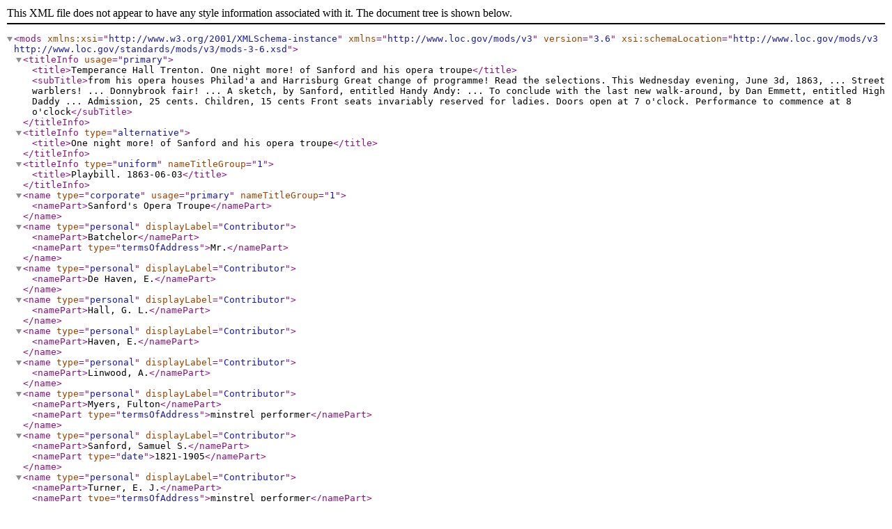

--- FILE ---
content_type: text/xml
request_url: https://digital.librarycompany.org/islandora/object/Islandora:8552/datastream/MODS/view
body_size: 2027
content:
<?xml version="1.0" encoding="UTF-8"?>
<mods xmlns:xsi="http://www.w3.org/2001/XMLSchema-instance"
      xmlns="http://www.loc.gov/mods/v3"
      version="3.6"
      xsi:schemaLocation="http://www.loc.gov/mods/v3 http://www.loc.gov/standards/mods/v3/mods-3-6.xsd">
   <titleInfo usage="primary">
      <title>Temperance Hall Trenton. One night more! of Sanford and his opera troupe</title>
      <subTitle>from his opera houses Philad'a and Harrisburg Great change of programme! Read the selections. This Wednesday evening, June 3d, 1863, ... Street warblers! ... Donnybrook fair! ... A sketch, by Sanford, entitled Handy Andy: ... To conclude with the last new walk-around, by Dan Emmett, entitled High Daddy ... Admission, 25 cents. Children, 15 cents Front seats invariably reserved for ladies. Doors open at 7 o'clock. Performance to commence at 8 o'clock</subTitle>
   </titleInfo>
   <titleInfo type="alternative">
      <title>One night more! of Sanford and his opera troupe</title>
   </titleInfo>
   <titleInfo type="uniform" nameTitleGroup="1">
      <title>Playbill. 1863-06-03</title>
   </titleInfo>
   <name type="corporate" usage="primary" nameTitleGroup="1">
      <namePart>Sanford's Opera Troupe</namePart>
   </name>
   <name type="personal" displayLabel="Contributor">
      <namePart>Batchelor</namePart>
      <namePart type="termsOfAddress">Mr.</namePart>
   </name>
   <name type="personal" displayLabel="Contributor">
      <namePart>De Haven, E.</namePart>
   </name>
   <name type="personal" displayLabel="Contributor">
      <namePart>Hall, G. L.</namePart>
   </name>
   <name type="personal" displayLabel="Contributor">
      <namePart>Haven, E.</namePart>
   </name>
   <name type="personal" displayLabel="Contributor">
      <namePart>Linwood, A.</namePart>
   </name>
   <name type="personal" displayLabel="Contributor">
      <namePart>Myers, Fulton</namePart>
      <namePart type="termsOfAddress">minstrel performer</namePart>
   </name>
   <name type="personal" displayLabel="Contributor">
      <namePart>Sanford, Samuel S.</namePart>
      <namePart type="date">1821-1905</namePart>
   </name>
   <name type="personal" displayLabel="Contributor">
      <namePart>Turner, E. J.</namePart>
      <namePart type="termsOfAddress">minstrel performer</namePart>
   </name>
   <name type="personal" displayLabel="Contributor">
      <namePart>Williams, J.</namePart>
      <namePart type="termsOfAddress">minstrel performer</namePart>
   </name>
   <name type="corporate" displayLabel="Contributor">
      <namePart>Temperance Hall (Trenton, N.J.)</namePart>
   </name>
   <name type="corporate" displayLabel="Contributor">
      <namePart>United States Book and Job Printing Office (Philadelphia, Pa.)</namePart>
      <role>
         <roleTerm type="text">printer</roleTerm>
      </role>
   </name>
   <name type="personal" displayLabel="Associated name">
      <namePart>McAllister, John A. (John Allister)</namePart>
      <namePart type="date">1822-1896</namePart>
      <role>
         <roleTerm type="text">collector</roleTerm>
      </role>
   </name>
   <name type="corporate" displayLabel="Associated name">
      <namePart>United States Book and Job Printing Office (Philadelphia, Pa.)</namePart>
      <role>
         <roleTerm type="text">printer</roleTerm>
      </role>
   </name>
   <typeOfResource>text</typeOfResource>
   <genre authority="rbgenr">Broadsides</genre>
   <genre authority="rbgenr">Playbills</genre>
   <originInfo>
      <place>
         <placeTerm type="code" authority="marccountry">pau</placeTerm>
      </place>
      <place>
         <placeTerm type="text">Philadelphia, Pa.]</placeTerm>
      </place>
      <place>
         <placeTerm type="text">PA. Philadelphia</placeTerm>
      </place>
      <publisher>U.S. Job Print, Ledger Buildings, Phila</publisher>
      <dateIssued>[1863]</dateIssued>
      <dateIssued encoding="marc">1863</dateIssued>
      <issuance>monographic</issuance>
   </originInfo>
   <language>
      <languageTerm authority="iso639-2b" type="code">eng</languageTerm>
   </language>
   <physicalDescription>
      <form authority="marcform">print</form>
      <extent>1 sheet ([1] p.) ; 49 x 21 cm.</extent>
   </physicalDescription>
   <note>The company includes: Mr. Batchelor, E. De Haven, G.L. Hall, E. Haven, A. Linwood, Fulton Myers, S.S. Sanford, E.J. Turner, and J. Williams.</note>
   <note>Printed area, including double-rule border, measures 42.5 x 16.4 cm.</note>
   <subject>
      <geographicCode authority="marcgac">n-us-nj</geographicCode>
   </subject>
   <subject authority="lcsh">
      <name type="personal">
         <namePart>Emmett, Daniel Decatur</namePart>
         <namePart type="date">1815-1904</namePart>
      </name>
      <titleInfo>
         <title>High Daddy</title>
      </titleInfo>
   </subject>
   <subject authority="lcsh">
      <name type="personal">
         <namePart>Sanford, Samuel S.</namePart>
         <namePart type="date">1821-1905</namePart>
      </name>
      <titleInfo>
         <title>Handy Andy</title>
      </titleInfo>
   </subject>
   <subject authority="lcsh">
      <titleInfo>
         <title>Donnybrook fair</title>
      </titleInfo>
   </subject>
   <subject authority="lcsh">
      <titleInfo>
         <title>Street warblers</title>
      </titleInfo>
   </subject>
   <subject authority="lcsh">
      <topic>Entertainment events</topic>
      <geographic>New Jersey</geographic>
      <geographic>Trenton</geographic>
   </subject>
   <subject authority="lcsh">
      <topic>Minstrel shows</topic>
      <geographic>New Jersey</geographic>
      <geographic>Trenton</geographic>
   </subject>
   <identifier type="accession number" displayLabel="Accession number">(25)5761.F.76b (McAllister)</identifier>
   <location>
      <physicalLocation>Library Company of Philadelphia | Books &amp; Other Texts | Rare</physicalLocation>
      <shelfLocator>PB 1863 Sanford (25)5761.F.76b (McAllister)</shelfLocator>
   </location>
   <relatedItem type="isReferencedBy">
      <titleInfo>
         <title>Lib. Company. Afro-Americana, 2nd ed.</title>
      </titleInfo>
      <part>
         <detail type="part">
            <number>Suppl. 1995</number>
         </detail>
      </part>
   </relatedItem>
   <recordInfo>
      <descriptionStandard>aacr</descriptionStandard>
      <descriptionStandard>dcrb</descriptionStandard>
      <recordContentSource authority="marcorg">PPL</recordContentSource>
      <recordCreationDate encoding="marc">060301</recordCreationDate>
      <recordChangeDate encoding="iso8601">20230712160658.0</recordChangeDate>
      <recordIdentifier>214356</recordIdentifier>
      <recordOrigin>Converted from MARCXML to MODS version 3.6 using a version of MARC21slim2MODS3-6.xsl
                (Revision 1.116 2016/3/15) modified by the Library Company of Philadelphia (modified 2023-10-02)</recordOrigin>
   </recordInfo>
</mods>